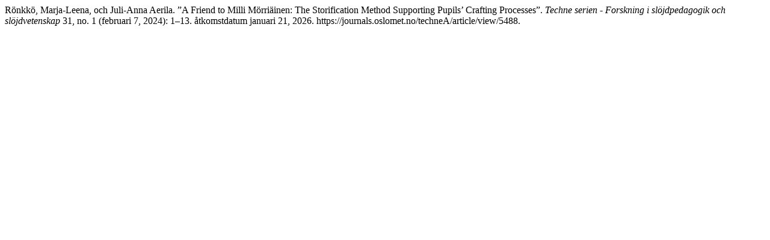

--- FILE ---
content_type: text/html; charset=UTF-8
request_url: https://journals.oslomet.no/index.php/techneA/citationstylelanguage/get/turabian-fullnote-bibliography?submissionId=5488&publicationId=5565
body_size: 421
content:
<div class="csl-bib-body">
  <div class="csl-entry">Rönkkö, Marja-Leena, och Juli-Anna Aerila. ”A Friend to Milli Mörriäinen: The Storification Method Supporting Pupils’ Crafting Processes”. <i>Techne serien - Forskning i slöjdpedagogik och slöjdvetenskap</i> 31, no. 1 (februari 7, 2024): 1–13. åtkomstdatum januari 21, 2026. https://journals.oslomet.no/techneA/article/view/5488.</div>
</div>